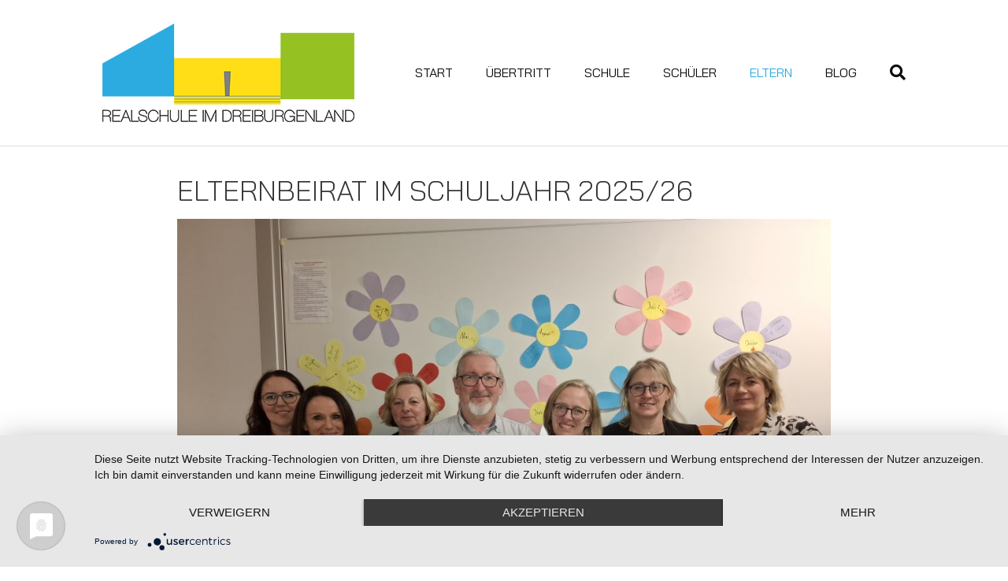

--- FILE ---
content_type: text/html; charset=UTF-8
request_url: https://realschule-im-dreiburgenland.de/elternbeirat
body_size: 12842
content:
<!DOCTYPE html>
<html lang="de">
<head>
<meta charset="UTF-8" />
<meta name='viewport' content='width=device-width, initial-scale=1.0' />
<meta http-equiv='X-UA-Compatible' content='IE=edge' />
<link rel="profile" href="https://gmpg.org/xfn/11" />
<title>Elternbeirat &#8211; Realschule im Dreiburgenland</title>
<meta name='robots' content='max-image-preview:large' />
	<style>img:is([sizes="auto" i], [sizes^="auto," i]) { contain-intrinsic-size: 3000px 1500px }</style>
	<link rel='preconnect' href='//app.usercentrics.eu' />
<link rel='preconnect' href='//api.usercentrics.eu' />
<link rel='preconnect' href='//aggregator.service.usercentrics.eu' />
<link rel="alternate" type="application/rss+xml" title="Realschule im Dreiburgenland &raquo; Feed" href="https://realschule-im-dreiburgenland.de/feed" />
<link rel="alternate" type="application/rss+xml" title="Realschule im Dreiburgenland &raquo; Kommentar-Feed" href="https://realschule-im-dreiburgenland.de/comments/feed" />
<link rel="alternate" type="text/calendar" title="Realschule im Dreiburgenland &raquo; iCal Feed" href="https://realschule-im-dreiburgenland.de/termine/?ical=1" />
<link rel="preload" href="https://realschule-im-dreiburgenland.de/wp-content/plugins/bb-plugin/fonts/fontawesome/5.15.4/webfonts/fa-solid-900.woff2" as="font" type="font/woff2" crossorigin="anonymous">
<link rel="preload" href="https://realschule-im-dreiburgenland.de/wp-content/plugins/bb-plugin/fonts/fontawesome/5.15.4/webfonts/fa-regular-400.woff2" as="font" type="font/woff2" crossorigin="anonymous">
<style id='wp-emoji-styles-inline-css'>

	img.wp-smiley, img.emoji {
		display: inline !important;
		border: none !important;
		box-shadow: none !important;
		height: 1em !important;
		width: 1em !important;
		margin: 0 0.07em !important;
		vertical-align: -0.1em !important;
		background: none !important;
		padding: 0 !important;
	}
</style>
<link rel='stylesheet' id='wp-block-library-css' href='https://realschule-im-dreiburgenland.de/wp-includes/css/dist/block-library/style.min.css?ver=6.7.4' media='all' />
<style id='wp-block-library-theme-inline-css'>
.wp-block-audio :where(figcaption){color:#555;font-size:13px;text-align:center}.is-dark-theme .wp-block-audio :where(figcaption){color:#ffffffa6}.wp-block-audio{margin:0 0 1em}.wp-block-code{border:1px solid #ccc;border-radius:4px;font-family:Menlo,Consolas,monaco,monospace;padding:.8em 1em}.wp-block-embed :where(figcaption){color:#555;font-size:13px;text-align:center}.is-dark-theme .wp-block-embed :where(figcaption){color:#ffffffa6}.wp-block-embed{margin:0 0 1em}.blocks-gallery-caption{color:#555;font-size:13px;text-align:center}.is-dark-theme .blocks-gallery-caption{color:#ffffffa6}:root :where(.wp-block-image figcaption){color:#555;font-size:13px;text-align:center}.is-dark-theme :root :where(.wp-block-image figcaption){color:#ffffffa6}.wp-block-image{margin:0 0 1em}.wp-block-pullquote{border-bottom:4px solid;border-top:4px solid;color:currentColor;margin-bottom:1.75em}.wp-block-pullquote cite,.wp-block-pullquote footer,.wp-block-pullquote__citation{color:currentColor;font-size:.8125em;font-style:normal;text-transform:uppercase}.wp-block-quote{border-left:.25em solid;margin:0 0 1.75em;padding-left:1em}.wp-block-quote cite,.wp-block-quote footer{color:currentColor;font-size:.8125em;font-style:normal;position:relative}.wp-block-quote:where(.has-text-align-right){border-left:none;border-right:.25em solid;padding-left:0;padding-right:1em}.wp-block-quote:where(.has-text-align-center){border:none;padding-left:0}.wp-block-quote.is-large,.wp-block-quote.is-style-large,.wp-block-quote:where(.is-style-plain){border:none}.wp-block-search .wp-block-search__label{font-weight:700}.wp-block-search__button{border:1px solid #ccc;padding:.375em .625em}:where(.wp-block-group.has-background){padding:1.25em 2.375em}.wp-block-separator.has-css-opacity{opacity:.4}.wp-block-separator{border:none;border-bottom:2px solid;margin-left:auto;margin-right:auto}.wp-block-separator.has-alpha-channel-opacity{opacity:1}.wp-block-separator:not(.is-style-wide):not(.is-style-dots){width:100px}.wp-block-separator.has-background:not(.is-style-dots){border-bottom:none;height:1px}.wp-block-separator.has-background:not(.is-style-wide):not(.is-style-dots){height:2px}.wp-block-table{margin:0 0 1em}.wp-block-table td,.wp-block-table th{word-break:normal}.wp-block-table :where(figcaption){color:#555;font-size:13px;text-align:center}.is-dark-theme .wp-block-table :where(figcaption){color:#ffffffa6}.wp-block-video :where(figcaption){color:#555;font-size:13px;text-align:center}.is-dark-theme .wp-block-video :where(figcaption){color:#ffffffa6}.wp-block-video{margin:0 0 1em}:root :where(.wp-block-template-part.has-background){margin-bottom:0;margin-top:0;padding:1.25em 2.375em}
</style>
<style id='classic-theme-styles-inline-css'>
/*! This file is auto-generated */
.wp-block-button__link{color:#fff;background-color:#32373c;border-radius:9999px;box-shadow:none;text-decoration:none;padding:calc(.667em + 2px) calc(1.333em + 2px);font-size:1.125em}.wp-block-file__button{background:#32373c;color:#fff;text-decoration:none}
</style>
<style id='global-styles-inline-css'>
:root{--wp--preset--aspect-ratio--square: 1;--wp--preset--aspect-ratio--4-3: 4/3;--wp--preset--aspect-ratio--3-4: 3/4;--wp--preset--aspect-ratio--3-2: 3/2;--wp--preset--aspect-ratio--2-3: 2/3;--wp--preset--aspect-ratio--16-9: 16/9;--wp--preset--aspect-ratio--9-16: 9/16;--wp--preset--color--black: #000000;--wp--preset--color--cyan-bluish-gray: #abb8c3;--wp--preset--color--white: #ffffff;--wp--preset--color--pale-pink: #f78da7;--wp--preset--color--vivid-red: #cf2e2e;--wp--preset--color--luminous-vivid-orange: #ff6900;--wp--preset--color--luminous-vivid-amber: #fcb900;--wp--preset--color--light-green-cyan: #7bdcb5;--wp--preset--color--vivid-green-cyan: #00d084;--wp--preset--color--pale-cyan-blue: #8ed1fc;--wp--preset--color--vivid-cyan-blue: #0693e3;--wp--preset--color--vivid-purple: #9b51e0;--wp--preset--color--fl-heading-text: #333333;--wp--preset--color--fl-body-bg: #ffffff;--wp--preset--color--fl-body-text: #0a0a0a;--wp--preset--color--fl-accent: #2b7bb9;--wp--preset--color--fl-accent-hover: #2b7bb9;--wp--preset--color--fl-topbar-bg: #ffffff;--wp--preset--color--fl-topbar-text: #757575;--wp--preset--color--fl-topbar-link: #2b7bb9;--wp--preset--color--fl-topbar-hover: #2b7bb9;--wp--preset--color--fl-header-bg: #ffffff;--wp--preset--color--fl-header-text: #000000;--wp--preset--color--fl-header-link: #0a0a0a;--wp--preset--color--fl-header-hover: #2cabe1;--wp--preset--color--fl-nav-bg: #ffffff;--wp--preset--color--fl-nav-link: #757575;--wp--preset--color--fl-nav-hover: #2b7bb9;--wp--preset--color--fl-content-bg: #ffffff;--wp--preset--color--fl-footer-widgets-bg: #1687a3;--wp--preset--color--fl-footer-widgets-text: #0a0a0a;--wp--preset--color--fl-footer-widgets-link: #2b7bb9;--wp--preset--color--fl-footer-widgets-hover: #2b7bb9;--wp--preset--color--fl-footer-bg: #3a28c1;--wp--preset--color--fl-footer-text: #757575;--wp--preset--color--fl-footer-link: #2b7bb9;--wp--preset--color--fl-footer-hover: #2b7bb9;--wp--preset--gradient--vivid-cyan-blue-to-vivid-purple: linear-gradient(135deg,rgba(6,147,227,1) 0%,rgb(155,81,224) 100%);--wp--preset--gradient--light-green-cyan-to-vivid-green-cyan: linear-gradient(135deg,rgb(122,220,180) 0%,rgb(0,208,130) 100%);--wp--preset--gradient--luminous-vivid-amber-to-luminous-vivid-orange: linear-gradient(135deg,rgba(252,185,0,1) 0%,rgba(255,105,0,1) 100%);--wp--preset--gradient--luminous-vivid-orange-to-vivid-red: linear-gradient(135deg,rgba(255,105,0,1) 0%,rgb(207,46,46) 100%);--wp--preset--gradient--very-light-gray-to-cyan-bluish-gray: linear-gradient(135deg,rgb(238,238,238) 0%,rgb(169,184,195) 100%);--wp--preset--gradient--cool-to-warm-spectrum: linear-gradient(135deg,rgb(74,234,220) 0%,rgb(151,120,209) 20%,rgb(207,42,186) 40%,rgb(238,44,130) 60%,rgb(251,105,98) 80%,rgb(254,248,76) 100%);--wp--preset--gradient--blush-light-purple: linear-gradient(135deg,rgb(255,206,236) 0%,rgb(152,150,240) 100%);--wp--preset--gradient--blush-bordeaux: linear-gradient(135deg,rgb(254,205,165) 0%,rgb(254,45,45) 50%,rgb(107,0,62) 100%);--wp--preset--gradient--luminous-dusk: linear-gradient(135deg,rgb(255,203,112) 0%,rgb(199,81,192) 50%,rgb(65,88,208) 100%);--wp--preset--gradient--pale-ocean: linear-gradient(135deg,rgb(255,245,203) 0%,rgb(182,227,212) 50%,rgb(51,167,181) 100%);--wp--preset--gradient--electric-grass: linear-gradient(135deg,rgb(202,248,128) 0%,rgb(113,206,126) 100%);--wp--preset--gradient--midnight: linear-gradient(135deg,rgb(2,3,129) 0%,rgb(40,116,252) 100%);--wp--preset--font-size--small: 13px;--wp--preset--font-size--medium: 20px;--wp--preset--font-size--large: 36px;--wp--preset--font-size--x-large: 42px;--wp--preset--spacing--20: 0.44rem;--wp--preset--spacing--30: 0.67rem;--wp--preset--spacing--40: 1rem;--wp--preset--spacing--50: 1.5rem;--wp--preset--spacing--60: 2.25rem;--wp--preset--spacing--70: 3.38rem;--wp--preset--spacing--80: 5.06rem;--wp--preset--shadow--natural: 6px 6px 9px rgba(0, 0, 0, 0.2);--wp--preset--shadow--deep: 12px 12px 50px rgba(0, 0, 0, 0.4);--wp--preset--shadow--sharp: 6px 6px 0px rgba(0, 0, 0, 0.2);--wp--preset--shadow--outlined: 6px 6px 0px -3px rgba(255, 255, 255, 1), 6px 6px rgba(0, 0, 0, 1);--wp--preset--shadow--crisp: 6px 6px 0px rgba(0, 0, 0, 1);}:where(.is-layout-flex){gap: 0.5em;}:where(.is-layout-grid){gap: 0.5em;}body .is-layout-flex{display: flex;}.is-layout-flex{flex-wrap: wrap;align-items: center;}.is-layout-flex > :is(*, div){margin: 0;}body .is-layout-grid{display: grid;}.is-layout-grid > :is(*, div){margin: 0;}:where(.wp-block-columns.is-layout-flex){gap: 2em;}:where(.wp-block-columns.is-layout-grid){gap: 2em;}:where(.wp-block-post-template.is-layout-flex){gap: 1.25em;}:where(.wp-block-post-template.is-layout-grid){gap: 1.25em;}.has-black-color{color: var(--wp--preset--color--black) !important;}.has-cyan-bluish-gray-color{color: var(--wp--preset--color--cyan-bluish-gray) !important;}.has-white-color{color: var(--wp--preset--color--white) !important;}.has-pale-pink-color{color: var(--wp--preset--color--pale-pink) !important;}.has-vivid-red-color{color: var(--wp--preset--color--vivid-red) !important;}.has-luminous-vivid-orange-color{color: var(--wp--preset--color--luminous-vivid-orange) !important;}.has-luminous-vivid-amber-color{color: var(--wp--preset--color--luminous-vivid-amber) !important;}.has-light-green-cyan-color{color: var(--wp--preset--color--light-green-cyan) !important;}.has-vivid-green-cyan-color{color: var(--wp--preset--color--vivid-green-cyan) !important;}.has-pale-cyan-blue-color{color: var(--wp--preset--color--pale-cyan-blue) !important;}.has-vivid-cyan-blue-color{color: var(--wp--preset--color--vivid-cyan-blue) !important;}.has-vivid-purple-color{color: var(--wp--preset--color--vivid-purple) !important;}.has-black-background-color{background-color: var(--wp--preset--color--black) !important;}.has-cyan-bluish-gray-background-color{background-color: var(--wp--preset--color--cyan-bluish-gray) !important;}.has-white-background-color{background-color: var(--wp--preset--color--white) !important;}.has-pale-pink-background-color{background-color: var(--wp--preset--color--pale-pink) !important;}.has-vivid-red-background-color{background-color: var(--wp--preset--color--vivid-red) !important;}.has-luminous-vivid-orange-background-color{background-color: var(--wp--preset--color--luminous-vivid-orange) !important;}.has-luminous-vivid-amber-background-color{background-color: var(--wp--preset--color--luminous-vivid-amber) !important;}.has-light-green-cyan-background-color{background-color: var(--wp--preset--color--light-green-cyan) !important;}.has-vivid-green-cyan-background-color{background-color: var(--wp--preset--color--vivid-green-cyan) !important;}.has-pale-cyan-blue-background-color{background-color: var(--wp--preset--color--pale-cyan-blue) !important;}.has-vivid-cyan-blue-background-color{background-color: var(--wp--preset--color--vivid-cyan-blue) !important;}.has-vivid-purple-background-color{background-color: var(--wp--preset--color--vivid-purple) !important;}.has-black-border-color{border-color: var(--wp--preset--color--black) !important;}.has-cyan-bluish-gray-border-color{border-color: var(--wp--preset--color--cyan-bluish-gray) !important;}.has-white-border-color{border-color: var(--wp--preset--color--white) !important;}.has-pale-pink-border-color{border-color: var(--wp--preset--color--pale-pink) !important;}.has-vivid-red-border-color{border-color: var(--wp--preset--color--vivid-red) !important;}.has-luminous-vivid-orange-border-color{border-color: var(--wp--preset--color--luminous-vivid-orange) !important;}.has-luminous-vivid-amber-border-color{border-color: var(--wp--preset--color--luminous-vivid-amber) !important;}.has-light-green-cyan-border-color{border-color: var(--wp--preset--color--light-green-cyan) !important;}.has-vivid-green-cyan-border-color{border-color: var(--wp--preset--color--vivid-green-cyan) !important;}.has-pale-cyan-blue-border-color{border-color: var(--wp--preset--color--pale-cyan-blue) !important;}.has-vivid-cyan-blue-border-color{border-color: var(--wp--preset--color--vivid-cyan-blue) !important;}.has-vivid-purple-border-color{border-color: var(--wp--preset--color--vivid-purple) !important;}.has-vivid-cyan-blue-to-vivid-purple-gradient-background{background: var(--wp--preset--gradient--vivid-cyan-blue-to-vivid-purple) !important;}.has-light-green-cyan-to-vivid-green-cyan-gradient-background{background: var(--wp--preset--gradient--light-green-cyan-to-vivid-green-cyan) !important;}.has-luminous-vivid-amber-to-luminous-vivid-orange-gradient-background{background: var(--wp--preset--gradient--luminous-vivid-amber-to-luminous-vivid-orange) !important;}.has-luminous-vivid-orange-to-vivid-red-gradient-background{background: var(--wp--preset--gradient--luminous-vivid-orange-to-vivid-red) !important;}.has-very-light-gray-to-cyan-bluish-gray-gradient-background{background: var(--wp--preset--gradient--very-light-gray-to-cyan-bluish-gray) !important;}.has-cool-to-warm-spectrum-gradient-background{background: var(--wp--preset--gradient--cool-to-warm-spectrum) !important;}.has-blush-light-purple-gradient-background{background: var(--wp--preset--gradient--blush-light-purple) !important;}.has-blush-bordeaux-gradient-background{background: var(--wp--preset--gradient--blush-bordeaux) !important;}.has-luminous-dusk-gradient-background{background: var(--wp--preset--gradient--luminous-dusk) !important;}.has-pale-ocean-gradient-background{background: var(--wp--preset--gradient--pale-ocean) !important;}.has-electric-grass-gradient-background{background: var(--wp--preset--gradient--electric-grass) !important;}.has-midnight-gradient-background{background: var(--wp--preset--gradient--midnight) !important;}.has-small-font-size{font-size: var(--wp--preset--font-size--small) !important;}.has-medium-font-size{font-size: var(--wp--preset--font-size--medium) !important;}.has-large-font-size{font-size: var(--wp--preset--font-size--large) !important;}.has-x-large-font-size{font-size: var(--wp--preset--font-size--x-large) !important;}
:where(.wp-block-post-template.is-layout-flex){gap: 1.25em;}:where(.wp-block-post-template.is-layout-grid){gap: 1.25em;}
:where(.wp-block-columns.is-layout-flex){gap: 2em;}:where(.wp-block-columns.is-layout-grid){gap: 2em;}
:root :where(.wp-block-pullquote){font-size: 1.5em;line-height: 1.6;}
</style>
<link rel='stylesheet' id='fl-builder-layout-222-css' href='https://realschule-im-dreiburgenland.de/wp-content/uploads/bb-plugin/cache/222-layout.css?ver=4a57b885af80ea05d459dd60ed9e3f74' media='all' />
<link rel='stylesheet' id='ditty-news-ticker-font-css' href='https://realschule-im-dreiburgenland.de/wp-content/plugins/ditty-news-ticker/legacy/inc/static/libs/fontastic/styles.css?ver=3.1.56' media='all' />
<link rel='stylesheet' id='ditty-news-ticker-css' href='https://realschule-im-dreiburgenland.de/wp-content/plugins/ditty-news-ticker/legacy/inc/static/css/style.css?ver=3.1.56' media='all' />
<link rel='stylesheet' id='ditty-displays-css' href='https://realschule-im-dreiburgenland.de/wp-content/plugins/ditty-news-ticker/build/dittyDisplays.css?ver=3.1.56' media='all' />
<link rel='stylesheet' id='ditty-fontawesome-css' href='https://realschule-im-dreiburgenland.de/wp-content/plugins/ditty-news-ticker/includes/libs/fontawesome-6.4.0/css/all.css?ver=6.4.0' media='' />
<link rel='stylesheet' id='ppv-public-css' href='https://realschule-im-dreiburgenland.de/wp-content/plugins/document-emberdder/build/public.css?ver=1.8.9' media='all' />
<link rel='stylesheet' id='bookly-ladda.min.css-css' href='https://realschule-im-dreiburgenland.de/wp-content/plugins/bookly-responsive-appointment-booking-tool/frontend/resources/css/ladda.min.css?ver=24.9' media='all' />
<link rel='stylesheet' id='bookly-tailwind.css-css' href='https://realschule-im-dreiburgenland.de/wp-content/plugins/bookly-responsive-appointment-booking-tool/backend/resources/tailwind/tailwind.css?ver=24.9' media='all' />
<link rel='stylesheet' id='bookly-modern-booking-form-calendar.css-css' href='https://realschule-im-dreiburgenland.de/wp-content/plugins/bookly-responsive-appointment-booking-tool/frontend/resources/css/modern-booking-form-calendar.css?ver=24.9' media='all' />
<link rel='stylesheet' id='bookly-bootstrap-icons.min.css-css' href='https://realschule-im-dreiburgenland.de/wp-content/plugins/bookly-responsive-appointment-booking-tool/frontend/resources/css/bootstrap-icons.min.css?ver=24.9' media='all' />
<link rel='stylesheet' id='bookly-intlTelInput.css-css' href='https://realschule-im-dreiburgenland.de/wp-content/plugins/bookly-responsive-appointment-booking-tool/frontend/resources/css/intlTelInput.css?ver=24.9' media='all' />
<link rel='stylesheet' id='bookly-bookly-main.css-css' href='https://realschule-im-dreiburgenland.de/wp-content/plugins/bookly-responsive-appointment-booking-tool/frontend/resources/css/bookly-main.css?ver=24.9' media='all' />
<link rel='stylesheet' id='font-awesome-5-css' href='https://realschule-im-dreiburgenland.de/wp-content/plugins/bb-plugin/fonts/fontawesome/5.15.4/css/all.min.css?ver=2.9.2' media='all' />
<link rel='stylesheet' id='fl-builder-layout-bundle-52729030476757b60138b053256f1622-css' href='https://realschule-im-dreiburgenland.de/wp-content/uploads/bb-plugin/cache/52729030476757b60138b053256f1622-layout-bundle.css?ver=2.9.2-1.5.1' media='all' />
<link rel='stylesheet' id='jquery-magnificpopup-css' href='https://realschule-im-dreiburgenland.de/wp-content/plugins/bb-plugin/css/jquery.magnificpopup.min.css?ver=2.9.2' media='all' />
<link rel='stylesheet' id='base-css' href='https://realschule-im-dreiburgenland.de/wp-content/themes/bb-theme/css/base.min.css?ver=1.7.18.1' media='all' />
<link rel='stylesheet' id='fl-automator-skin-css' href='https://realschule-im-dreiburgenland.de/wp-content/uploads/bb-theme/skin-6838b102c784e.css?ver=1.7.18.1' media='all' />
<link rel='stylesheet' id='fl-child-theme-css' href='https://realschule-im-dreiburgenland.de/wp-content/themes/bb-theme-child/style.css?ver=6.7.4' media='all' />
<script src="https://realschule-im-dreiburgenland.de/wp-includes/js/jquery/jquery.min.js?ver=3.7.1" id="jquery-core-js"></script>
<script src="https://realschule-im-dreiburgenland.de/wp-includes/js/jquery/jquery-migrate.min.js?ver=3.4.1" id="jquery-migrate-js"></script>
<script src="https://realschule-im-dreiburgenland.de/wp-content/plugins/document-emberdder/build/public.js?ver=1.8.9" id="ppv-public-js"></script>
<!-- Usercentrics CMP --><script type="text/javascript" src="https://app.usercentrics.eu/latest/main.js" id="iFx6MKbRT"></script><script src="https://realschule-im-dreiburgenland.de/wp-content/plugins/bookly-responsive-appointment-booking-tool/frontend/resources/js/spin.min.js?ver=24.9" id="bookly-spin.min.js-js"></script>
<script id="bookly-globals-js-extra">
var BooklyL10nGlobal = {"csrf_token":"f6a5510ca9","ajax_url_backend":"https:\/\/realschule-im-dreiburgenland.de\/wp-admin\/admin-ajax.php","ajax_url_frontend":"https:\/\/realschule-im-dreiburgenland.de\/wp-admin\/admin-ajax.php","mjsTimeFormat":"h:mm a","datePicker":{"format":"MMMM D, YYYY","monthNames":["Januar","Februar","M\u00e4rz","April","Mai","Juni","Juli","August","September","Oktober","November","Dezember"],"daysOfWeek":["So.","Mo.","Di.","Mi.","Do.","Fr.","Sa."],"firstDay":1,"monthNamesShort":["Jan.","Feb.","M\u00e4rz","Apr.","Mai","Juni","Juli","Aug.","Sep.","Okt.","Nov.","Dez."],"dayNames":["Sonntag","Montag","Dienstag","Mittwoch","Donnerstag","Freitag","Samstag"],"dayNamesShort":["So.","Mo.","Di.","Mi.","Do.","Fr.","Sa."],"meridiem":{"am":"a.m.","pm":"p.m.","AM":"a.m.","PM":"p.m."}},"dateRange":{"format":"MMMM D, YYYY","applyLabel":"Anwenden","cancelLabel":"Stornieren","fromLabel":"von","toLabel":"bis","customRangeLabel":"Benutzerdefinierter Bereich","tomorrow":"Morgen","today":"Heute","anyTime":"Jederzeit","yesterday":"Gestern","last_7":"Letzten 7 Tage","last_30":"Letzten 30 Tage","next_7":"N\u00e4chste 7 Tage","next_30":"N\u00e4chste 30 Tage","thisMonth":"Dieser Monat","nextMonth":"N\u00e4chster Monat","lastMonth":"Letzter Monat","firstDay":1},"l10n":{"apply":"Anwenden","cancel":"Stornieren","areYouSure":"Sind Sie sicher?"},"addons":[],"cloud_products":"","data":{}};
</script>
<script src="https://realschule-im-dreiburgenland.de/wp-content/plugins/bookly-responsive-appointment-booking-tool/frontend/resources/js/ladda.min.js?ver=24.9" id="bookly-ladda.min.js-js"></script>
<script src="https://realschule-im-dreiburgenland.de/wp-content/plugins/bookly-responsive-appointment-booking-tool/backend/resources/js/moment.min.js?ver=24.9" id="bookly-moment.min.js-js"></script>
<script src="https://realschule-im-dreiburgenland.de/wp-content/plugins/bookly-responsive-appointment-booking-tool/frontend/resources/js/hammer.min.js?ver=24.9" id="bookly-hammer.min.js-js"></script>
<script src="https://realschule-im-dreiburgenland.de/wp-content/plugins/bookly-responsive-appointment-booking-tool/frontend/resources/js/jquery.hammer.min.js?ver=24.9" id="bookly-jquery.hammer.min.js-js"></script>
<script src="https://realschule-im-dreiburgenland.de/wp-content/plugins/bookly-responsive-appointment-booking-tool/frontend/resources/js/qrcode.js?ver=24.9" id="bookly-qrcode.js-js"></script>
<script id="bookly-bookly.min.js-js-extra">
var BooklyL10n = {"ajaxurl":"https:\/\/realschule-im-dreiburgenland.de\/wp-admin\/admin-ajax.php","csrf_token":"f6a5510ca9","months":["Januar","Februar","M\u00e4rz","April","Mai","Juni","Juli","August","September","Oktober","November","Dezember"],"days":["Sonntag","Montag","Dienstag","Mittwoch","Donnerstag","Freitag","Samstag"],"daysShort":["So.","Mo.","Di.","Mi.","Do.","Fr.","Sa."],"monthsShort":["Jan.","Feb.","M\u00e4rz","Apr.","Mai","Juni","Juli","Aug.","Sep.","Okt.","Nov.","Dez."],"show_more":"Mehr anzeigen","sessionHasExpired":"Ihre Sitzung ist abgelaufen. Bitte dr\u00fccken Sie \"Ok\", um die Seite zu aktualisieren."};
</script>
<script src="https://realschule-im-dreiburgenland.de/wp-content/plugins/bookly-responsive-appointment-booking-tool/frontend/resources/js/bookly.min.js?ver=24.9" id="bookly-bookly.min.js-js"></script>
<script src="https://realschule-im-dreiburgenland.de/wp-content/plugins/bookly-responsive-appointment-booking-tool/frontend/resources/js/intlTelInput.min.js?ver=24.9" id="bookly-intlTelInput.min.js-js"></script>
<link rel="https://api.w.org/" href="https://realschule-im-dreiburgenland.de/wp-json/" /><link rel="alternate" title="JSON" type="application/json" href="https://realschule-im-dreiburgenland.de/wp-json/wp/v2/pages/222" /><link rel="EditURI" type="application/rsd+xml" title="RSD" href="https://realschule-im-dreiburgenland.de/xmlrpc.php?rsd" />
<meta name="generator" content="WordPress 6.7.4" />
<link rel="canonical" href="https://realschule-im-dreiburgenland.de/elternbeirat" />
<link rel='shortlink' href='https://realschule-im-dreiburgenland.de/?p=222' />
<link rel="alternate" title="oEmbed (JSON)" type="application/json+oembed" href="https://realschule-im-dreiburgenland.de/wp-json/oembed/1.0/embed?url=https%3A%2F%2Frealschule-im-dreiburgenland.de%2Felternbeirat" />
<link rel="alternate" title="oEmbed (XML)" type="text/xml+oembed" href="https://realschule-im-dreiburgenland.de/wp-json/oembed/1.0/embed?url=https%3A%2F%2Frealschule-im-dreiburgenland.de%2Felternbeirat&#038;format=xml" />
<meta http-equiv='language' content='de'><meta name="tec-api-version" content="v1"><meta name="tec-api-origin" content="https://realschule-im-dreiburgenland.de"><link rel="alternate" href="https://realschule-im-dreiburgenland.de/wp-json/tribe/events/v1/" />		<style id="wp-custom-css">
			.responsiveIframe {
position: relative;
padding-bottom: 65.25%;
padding-top: 30px;
height: 0;
overflow: auto;
-webkit-overflow-scrolling:touch;
border: solid black 1px;
}
.responsiveIframe iframe {
position: absolute;
top: 0;
left: 0;
width: 100%;
height: 100%;
}

/* bai-jamjuree-300 - latin */
@font-face {
  font-family: 'Bai Jamjuree';
  font-style: normal;
  font-weight: 300;
  src: url('https://realschule-im-dreiburgenland.de/fonts/bai-jamjuree-v11-latin-300.eot'); /* IE9 Compat Modes */
  src: local(''),
       url('https://realschule-im-dreiburgenland.de/fonts/bai-jamjuree-v11-latin-300.eot?#iefix') format('embedded-opentype'), /* IE6-IE8 */
       url('https://realschule-im-dreiburgenland.de/fonts/bai-jamjuree-v11-latin-300.woff2') format('woff2'), /* Super Modern Browsers */
       url('https://realschule-im-dreiburgenland.de/fonts/bai-jamjuree-v11-latin-300.woff') format('woff'), /* Modern Browsers */
       url('https://realschule-im-dreiburgenland.de/fonts/bai-jamjuree-v11-latin-300.ttf') format('truetype'), /* Safari, Android, iOS */
       url('https://realschule-im-dreiburgenland.de/fonts/bai-jamjuree-v11-latin-300.svg#BaiJamjuree') format('svg'); /* Legacy iOS */
}
/* bai-jamjuree-regular - latin */
@font-face {
  font-family: 'Bai Jamjuree';
  font-style: normal;
  font-weight: 400;
  src: url('https://realschule-im-dreiburgenland.de/fonts/bai-jamjuree-v11-latin-regular.eot'); /* IE9 Compat Modes */
  src: local(''),
       url('https://realschule-im-dreiburgenland.de/fonts/bai-jamjuree-v11-latin-regular.eot?#iefix') format('embedded-opentype'), /* IE6-IE8 */
       url('https://realschule-im-dreiburgenland.de/fonts/bai-jamjuree-v11-latin-regular.woff2') format('woff2'), /* Super Modern Browsers */
       url('https://realschule-im-dreiburgenland.de/fonts/bai-jamjuree-v11-latin-regular.woff') format('woff'), /* Modern Browsers */
       url('https://realschule-im-dreiburgenland.de/fonts/bai-jamjuree-v11-latin-regular.ttf') format('truetype'), /* Safari, Android, iOS */
       url('https://realschule-im-dreiburgenland.de/fonts/bai-jamjuree-v11-latin-regular.svg#BaiJamjuree') format('svg'); /* Legacy iOS */
}		</style>
		</head>
<body class="page-template-default page page-id-222 fl-builder fl-builder-2-9-2 fl-themer-1-5-1 fl-theme-1-7-18-1 fl-no-js tribe-no-js page-template-beaver-builder-child-theme fl-theme-builder-footer fl-theme-builder-footer-fussbereich fl-framework-base fl-preset-default fl-full-width fl-search-active" itemscope="itemscope" itemtype="https://schema.org/WebPage">
<a aria-label="Zum Inhalt springen" class="fl-screen-reader-text" href="#fl-main-content">Zum Inhalt springen</a><div class="fl-page">
	<header class="fl-page-header fl-page-header-fixed fl-page-nav-right fl-page-nav-toggle-button fl-page-nav-toggle-visible-mobile"  role="banner">
	<div class="fl-page-header-wrap">
		<div class="fl-page-header-container container">
			<div class="fl-page-header-row row">
				<div class="col-sm-12 col-md-3 fl-page-logo-wrap">
					<div class="fl-page-header-logo">
						<a href="https://realschule-im-dreiburgenland.de/"><img loading="false" data-no-lazy="1" class="fl-logo-img" itemscope itemtype="https://schema.org/ImageObject" src="https://realschule-im-dreiburgenland.de/wp-content/uploads/2019/07/logo-fade.png" data-retina="https://realschule-im-dreiburgenland.de/wp-content/uploads/2019/07/logo-fade-retina.png" title="" alt="Realschule im Dreiburgenland" /><meta itemprop="name" content="Realschule im Dreiburgenland" /></a>
					</div>
				</div>
				<div class="col-sm-12 col-md-9 fl-page-fixed-nav-wrap">
					<div class="fl-page-nav-wrap">
						<nav class="fl-page-nav fl-nav navbar navbar-default navbar-expand-md" aria-label="Header Menü" role="navigation">
							<button type="button" class="navbar-toggle navbar-toggler" data-toggle="collapse" data-target=".fl-page-nav-collapse">
								<span>Menü</span>
							</button>
							<div class="fl-page-nav-collapse collapse navbar-collapse">
								<ul id="menu-hauptmenue" class="nav navbar-nav navbar-right menu fl-theme-menu"><li id="menu-item-35" class="menu-item menu-item-type-post_type menu-item-object-page menu-item-home menu-item-35 nav-item"><a href="https://realschule-im-dreiburgenland.de/" class="nav-link">Start</a></li>
<li id="menu-item-1454" class="menu-item menu-item-type-custom menu-item-object-custom menu-item-has-children menu-item-1454 nav-item"><a href="#" class="nav-link">Übertritt</a><div class="fl-submenu-icon-wrap"><span class="fl-submenu-toggle-icon"></span></div>
<ul class="sub-menu">
	<li id="menu-item-973" class="menu-item menu-item-type-post_type menu-item-object-page menu-item-973 nav-item"><a href="https://realschule-im-dreiburgenland.de/informationen-zum-uebertritt" class="nav-link">Anmeldeformulare und Informationen zum Übertritt</a></li>
	<li id="menu-item-1524" class="menu-item menu-item-type-post_type menu-item-object-page menu-item-1524 nav-item"><a href="https://realschule-im-dreiburgenland.de/busverbindungen" class="nav-link">Busverbindungen</a></li>
</ul>
</li>
<li id="menu-item-50" class="menu-item menu-item-type-custom menu-item-object-custom menu-item-has-children menu-item-50 nav-item"><a href="#" class="nav-link">Schule</a><div class="fl-submenu-icon-wrap"><span class="fl-submenu-toggle-icon"></span></div>
<ul class="sub-menu">
	<li id="menu-item-86" class="menu-item menu-item-type-post_type menu-item-object-page menu-item-86 nav-item"><a href="https://realschule-im-dreiburgenland.de/leitbild" class="nav-link">Leitbild</a></li>
	<li id="menu-item-87" class="menu-item menu-item-type-post_type menu-item-object-page menu-item-87 nav-item"><a href="https://realschule-im-dreiburgenland.de/schulprofil" class="nav-link">Schulprofil</a></li>
	<li id="menu-item-250" class="menu-item menu-item-type-post_type menu-item-object-page menu-item-250 nav-item"><a href="https://realschule-im-dreiburgenland.de/schulfamilie" class="nav-link">Schulfamilie</a></li>
	<li id="menu-item-283" class="menu-item menu-item-type-post_type menu-item-object-page menu-item-283 nav-item"><a href="https://realschule-im-dreiburgenland.de/sekretariat" class="nav-link">Sekretariat</a></li>
	<li id="menu-item-229" class="menu-item menu-item-type-post_type menu-item-object-page menu-item-229 nav-item"><a href="https://realschule-im-dreiburgenland.de/schulberatung-psychologie" class="nav-link">Schulberatung / -psychologie</a></li>
	<li id="menu-item-297" class="menu-item menu-item-type-post_type menu-item-object-page menu-item-297 nav-item"><a href="https://realschule-im-dreiburgenland.de/mint" class="nav-link">Mint</a></li>
	<li id="menu-item-99" class="menu-item menu-item-type-post_type menu-item-object-page menu-item-99 nav-item"><a href="https://realschule-im-dreiburgenland.de/ganztag" class="nav-link">Ganztagsbetreuung</a></li>
	<li id="menu-item-342" class="menu-item menu-item-type-post_type menu-item-object-page menu-item-342 nav-item"><a href="https://realschule-im-dreiburgenland.de/schule-ohne-rassismus-schule-mit-courage" class="nav-link">Schule ohne Rassismus – Schule mit Courage</a></li>
	<li id="menu-item-680" class="menu-item menu-item-type-post_type menu-item-object-page menu-item-680 nav-item"><a href="https://realschule-im-dreiburgenland.de/digitale-schule" class="nav-link">Digitale Schule</a></li>
</ul>
</li>
<li id="menu-item-52" class="menu-item menu-item-type-custom menu-item-object-custom menu-item-has-children menu-item-52 nav-item"><a href="#" class="nav-link">Schüler</a><div class="fl-submenu-icon-wrap"><span class="fl-submenu-toggle-icon"></span></div>
<ul class="sub-menu">
	<li id="menu-item-236" class="menu-item menu-item-type-post_type menu-item-object-page menu-item-236 nav-item"><a href="https://realschule-im-dreiburgenland.de/tutoren" class="nav-link">Tutoren</a></li>
	<li id="menu-item-343" class="menu-item menu-item-type-post_type menu-item-object-page menu-item-343 nav-item"><a href="https://realschule-im-dreiburgenland.de/berufsorientierung" class="nav-link">Berufsorientierung</a></li>
	<li id="menu-item-123" class="menu-item menu-item-type-post_type menu-item-object-page menu-item-123 nav-item"><a href="https://realschule-im-dreiburgenland.de/betriebspraktikum" class="nav-link">Betriebspraktikum</a></li>
	<li id="menu-item-122" class="menu-item menu-item-type-post_type menu-item-object-page menu-item-122 nav-item"><a href="https://realschule-im-dreiburgenland.de/smv" class="nav-link">SMV</a></li>
	<li id="menu-item-235" class="menu-item menu-item-type-post_type menu-item-object-page menu-item-235 nav-item"><a href="https://realschule-im-dreiburgenland.de/wahlfaecher" class="nav-link">Wahlfächer</a></li>
	<li id="menu-item-329" class="menu-item menu-item-type-post_type menu-item-object-page menu-item-329 nav-item"><a href="https://realschule-im-dreiburgenland.de/weiterfuehrende-schulen" class="nav-link">Weiterführende Schulen</a></li>
	<li id="menu-item-213" class="menu-item menu-item-type-post_type menu-item-object-page menu-item-213 nav-item"><a href="https://realschule-im-dreiburgenland.de/streitschlichter" class="nav-link">Zeit fia di</a></li>
	<li id="menu-item-204" class="menu-item menu-item-type-post_type menu-item-object-page menu-item-204 nav-item"><a href="https://realschule-im-dreiburgenland.de/schulsanitaeter" class="nav-link">Schulsanitäter</a></li>
	<li id="menu-item-121" class="menu-item menu-item-type-post_type menu-item-object-page menu-item-121 nav-item"><a href="https://realschule-im-dreiburgenland.de/schulkleidung" class="nav-link">Schulkleidung</a></li>
</ul>
</li>
<li id="menu-item-51" class="menu-item menu-item-type-custom menu-item-object-custom current-menu-ancestor current-menu-parent menu-item-has-children menu-item-51 nav-item"><a href="#" class="nav-link">Eltern</a><div class="fl-submenu-icon-wrap"><span class="fl-submenu-toggle-icon"></span></div>
<ul class="sub-menu">
	<li id="menu-item-226" class="menu-item menu-item-type-post_type menu-item-object-page current-menu-item page_item page-item-222 current_page_item menu-item-226 nav-item"><a href="https://realschule-im-dreiburgenland.de/elternbeirat" aria-current="page" class="nav-link">Elternbeirat</a></li>
	<li id="menu-item-132" class="menu-item menu-item-type-post_type menu-item-object-page menu-item-132 nav-item"><a href="https://realschule-im-dreiburgenland.de/formulare-und-links-2" class="nav-link">Formulare und Links</a></li>
	<li id="menu-item-309" class="menu-item menu-item-type-post_type menu-item-object-page menu-item-309 nav-item"><a href="https://realschule-im-dreiburgenland.de/foerderverein" class="nav-link">Förderverein</a></li>
</ul>
</li>
<li id="menu-item-137" class="menu-item menu-item-type-post_type menu-item-object-page menu-item-137 nav-item"><a href="https://realschule-im-dreiburgenland.de/blog" class="nav-link">BLOG</a></li>
</ul>							</div>
						</nav>
					</div>
				</div>
			</div>
		</div>
	</div>
</header><!-- .fl-page-header-fixed -->
<header class="fl-page-header fl-page-header-primary fl-page-nav-right fl-page-nav-toggle-button fl-page-nav-toggle-visible-mobile" itemscope="itemscope" itemtype="https://schema.org/WPHeader"  role="banner">
	<div class="fl-page-header-wrap">
		<div class="fl-page-header-container container">
			<div class="fl-page-header-row row">
				<div class="col-sm-12 col-md-4 fl-page-header-logo-col">
					<div class="fl-page-header-logo" itemscope="itemscope" itemtype="https://schema.org/Organization">
						<a href="https://realschule-im-dreiburgenland.de/" itemprop="url"><img class="fl-logo-img" loading="false" data-no-lazy="1"   itemscope itemtype="https://schema.org/ImageObject" src="https://realschule-im-dreiburgenland.de/wp-content/uploads/2019/07/logo.png" data-retina="https://realschule-im-dreiburgenland.de/wp-content/uploads/2019/07/logo-retina-1.png" title="" width="320" data-width="320" height="125" data-height="125" alt="Realschule im Dreiburgenland" /><meta itemprop="name" content="Realschule im Dreiburgenland" /></a>
											</div>
				</div>
				<div class="col-sm-12 col-md-8 fl-page-nav-col">
					<div class="fl-page-nav-wrap">
						<nav class="fl-page-nav fl-nav navbar navbar-default navbar-expand-md" aria-label="Header Menü" itemscope="itemscope" itemtype="https://schema.org/SiteNavigationElement" role="navigation">
							<button type="button" class="navbar-toggle navbar-toggler" data-toggle="collapse" data-target=".fl-page-nav-collapse">
								<span>Menü</span>
							</button>
							<div class="fl-page-nav-collapse collapse navbar-collapse">
								<ul id="menu-hauptmenue-1" class="nav navbar-nav navbar-right menu fl-theme-menu"><li class="menu-item menu-item-type-post_type menu-item-object-page menu-item-home menu-item-35 nav-item"><a href="https://realschule-im-dreiburgenland.de/" class="nav-link">Start</a></li>
<li class="menu-item menu-item-type-custom menu-item-object-custom menu-item-has-children menu-item-1454 nav-item"><a href="#" class="nav-link">Übertritt</a><div class="fl-submenu-icon-wrap"><span class="fl-submenu-toggle-icon"></span></div>
<ul class="sub-menu">
	<li class="menu-item menu-item-type-post_type menu-item-object-page menu-item-973 nav-item"><a href="https://realschule-im-dreiburgenland.de/informationen-zum-uebertritt" class="nav-link">Anmeldeformulare und Informationen zum Übertritt</a></li>
	<li class="menu-item menu-item-type-post_type menu-item-object-page menu-item-1524 nav-item"><a href="https://realschule-im-dreiburgenland.de/busverbindungen" class="nav-link">Busverbindungen</a></li>
</ul>
</li>
<li class="menu-item menu-item-type-custom menu-item-object-custom menu-item-has-children menu-item-50 nav-item"><a href="#" class="nav-link">Schule</a><div class="fl-submenu-icon-wrap"><span class="fl-submenu-toggle-icon"></span></div>
<ul class="sub-menu">
	<li class="menu-item menu-item-type-post_type menu-item-object-page menu-item-86 nav-item"><a href="https://realschule-im-dreiburgenland.de/leitbild" class="nav-link">Leitbild</a></li>
	<li class="menu-item menu-item-type-post_type menu-item-object-page menu-item-87 nav-item"><a href="https://realschule-im-dreiburgenland.de/schulprofil" class="nav-link">Schulprofil</a></li>
	<li class="menu-item menu-item-type-post_type menu-item-object-page menu-item-250 nav-item"><a href="https://realschule-im-dreiburgenland.de/schulfamilie" class="nav-link">Schulfamilie</a></li>
	<li class="menu-item menu-item-type-post_type menu-item-object-page menu-item-283 nav-item"><a href="https://realschule-im-dreiburgenland.de/sekretariat" class="nav-link">Sekretariat</a></li>
	<li class="menu-item menu-item-type-post_type menu-item-object-page menu-item-229 nav-item"><a href="https://realschule-im-dreiburgenland.de/schulberatung-psychologie" class="nav-link">Schulberatung / -psychologie</a></li>
	<li class="menu-item menu-item-type-post_type menu-item-object-page menu-item-297 nav-item"><a href="https://realschule-im-dreiburgenland.de/mint" class="nav-link">Mint</a></li>
	<li class="menu-item menu-item-type-post_type menu-item-object-page menu-item-99 nav-item"><a href="https://realschule-im-dreiburgenland.de/ganztag" class="nav-link">Ganztagsbetreuung</a></li>
	<li class="menu-item menu-item-type-post_type menu-item-object-page menu-item-342 nav-item"><a href="https://realschule-im-dreiburgenland.de/schule-ohne-rassismus-schule-mit-courage" class="nav-link">Schule ohne Rassismus – Schule mit Courage</a></li>
	<li class="menu-item menu-item-type-post_type menu-item-object-page menu-item-680 nav-item"><a href="https://realschule-im-dreiburgenland.de/digitale-schule" class="nav-link">Digitale Schule</a></li>
</ul>
</li>
<li class="menu-item menu-item-type-custom menu-item-object-custom menu-item-has-children menu-item-52 nav-item"><a href="#" class="nav-link">Schüler</a><div class="fl-submenu-icon-wrap"><span class="fl-submenu-toggle-icon"></span></div>
<ul class="sub-menu">
	<li class="menu-item menu-item-type-post_type menu-item-object-page menu-item-236 nav-item"><a href="https://realschule-im-dreiburgenland.de/tutoren" class="nav-link">Tutoren</a></li>
	<li class="menu-item menu-item-type-post_type menu-item-object-page menu-item-343 nav-item"><a href="https://realschule-im-dreiburgenland.de/berufsorientierung" class="nav-link">Berufsorientierung</a></li>
	<li class="menu-item menu-item-type-post_type menu-item-object-page menu-item-123 nav-item"><a href="https://realschule-im-dreiburgenland.de/betriebspraktikum" class="nav-link">Betriebspraktikum</a></li>
	<li class="menu-item menu-item-type-post_type menu-item-object-page menu-item-122 nav-item"><a href="https://realschule-im-dreiburgenland.de/smv" class="nav-link">SMV</a></li>
	<li class="menu-item menu-item-type-post_type menu-item-object-page menu-item-235 nav-item"><a href="https://realschule-im-dreiburgenland.de/wahlfaecher" class="nav-link">Wahlfächer</a></li>
	<li class="menu-item menu-item-type-post_type menu-item-object-page menu-item-329 nav-item"><a href="https://realschule-im-dreiburgenland.de/weiterfuehrende-schulen" class="nav-link">Weiterführende Schulen</a></li>
	<li class="menu-item menu-item-type-post_type menu-item-object-page menu-item-213 nav-item"><a href="https://realschule-im-dreiburgenland.de/streitschlichter" class="nav-link">Zeit fia di</a></li>
	<li class="menu-item menu-item-type-post_type menu-item-object-page menu-item-204 nav-item"><a href="https://realschule-im-dreiburgenland.de/schulsanitaeter" class="nav-link">Schulsanitäter</a></li>
	<li class="menu-item menu-item-type-post_type menu-item-object-page menu-item-121 nav-item"><a href="https://realschule-im-dreiburgenland.de/schulkleidung" class="nav-link">Schulkleidung</a></li>
</ul>
</li>
<li class="menu-item menu-item-type-custom menu-item-object-custom current-menu-ancestor current-menu-parent menu-item-has-children menu-item-51 nav-item"><a href="#" class="nav-link">Eltern</a><div class="fl-submenu-icon-wrap"><span class="fl-submenu-toggle-icon"></span></div>
<ul class="sub-menu">
	<li class="menu-item menu-item-type-post_type menu-item-object-page current-menu-item page_item page-item-222 current_page_item menu-item-226 nav-item"><a href="https://realschule-im-dreiburgenland.de/elternbeirat" aria-current="page" class="nav-link">Elternbeirat</a></li>
	<li class="menu-item menu-item-type-post_type menu-item-object-page menu-item-132 nav-item"><a href="https://realschule-im-dreiburgenland.de/formulare-und-links-2" class="nav-link">Formulare und Links</a></li>
	<li class="menu-item menu-item-type-post_type menu-item-object-page menu-item-309 nav-item"><a href="https://realschule-im-dreiburgenland.de/foerderverein" class="nav-link">Förderverein</a></li>
</ul>
</li>
<li class="menu-item menu-item-type-post_type menu-item-object-page menu-item-137 nav-item"><a href="https://realschule-im-dreiburgenland.de/blog" class="nav-link">BLOG</a></li>
</ul><div class="fl-page-nav-search">
	<a href="#" class="fas fa-search" aria-label="Suchen" aria-expanded="false" aria-haspopup="true" id='flsearchform'></a>
	<form method="get" role="search" aria-label="Suchen" action="https://realschule-im-dreiburgenland.de/" title="Geben Sie ein und drücken Sie die Eingabetaste, um zu suchen.">
		<input type="search" class="fl-search-input form-control" name="s" placeholder="Suchen" value="" aria-labelledby="flsearchform" />
	</form>
</div>
							</div>
						</nav>
					</div>
				</div>
			</div>
		</div>
	</div>
</header><!-- .fl-page-header -->
	<div id="fl-main-content" class="fl-page-content" itemprop="mainContentOfPage" role="main">

		
<div class="fl-content-full container">
	<div class="row">
		<div class="fl-content col-md-12">
			<article class="fl-post post-222 page type-page status-publish hentry" id="fl-post-222" itemscope="itemscope" itemtype="https://schema.org/CreativeWork">

			<div class="fl-post-content clearfix" itemprop="text">
		<div class="fl-builder-content fl-builder-content-222 fl-builder-content-primary fl-builder-global-templates-locked" data-post-id="222"><div class="fl-row fl-row-fixed-width fl-row-bg-none fl-node-5d3eae3a98cb3 fl-row-default-height fl-row-align-center" data-node="5d3eae3a98cb3">
	<div class="fl-row-content-wrap">
						<div class="fl-row-content fl-row-fixed-width fl-node-content">
		
<div class="fl-col-group fl-node-5d3eae3a9a0ed" data-node="5d3eae3a9a0ed">
			<div class="fl-col fl-node-5d3eae3a9a19a fl-col-bg-color" data-node="5d3eae3a9a19a">
	<div class="fl-col-content fl-node-content"><div class="fl-module fl-module-heading fl-node-5d3eae3a98bda" data-node="5d3eae3a98bda">
	<div class="fl-module-content fl-node-content">
		<h1 class="fl-heading">
		<span class="fl-heading-text">Elternbeirat im Schuljahr 2025/26</span>
	</h1>
	</div>
</div>
<div class="fl-module fl-module-photo fl-node-5d3eae4adcdff" data-node="5d3eae4adcdff">
	<div class="fl-module-content fl-node-content">
		<div class="fl-photo fl-photo-align-center" itemscope itemtype="https://schema.org/ImageObject">
	<div class="fl-photo-content fl-photo-img-jpg">
				<img fetchpriority="high" decoding="async" class="fl-photo-img wp-image-3061 size-large" src="https://realschule-im-dreiburgenland.de/wp-content/uploads/2025/10/Foto-1024x768.jpg" alt="Foto" itemprop="image" height="768" width="1024" title="Foto" srcset="https://realschule-im-dreiburgenland.de/wp-content/uploads/2025/10/Foto-1024x768.jpg 1024w, https://realschule-im-dreiburgenland.de/wp-content/uploads/2025/10/Foto-300x225.jpg 300w, https://realschule-im-dreiburgenland.de/wp-content/uploads/2025/10/Foto-768x576.jpg 768w, https://realschule-im-dreiburgenland.de/wp-content/uploads/2025/10/Foto-1536x1152.jpg 1536w, https://realschule-im-dreiburgenland.de/wp-content/uploads/2025/10/Foto-2048x1536.jpg 2048w" sizes="(max-width: 1024px) 100vw, 1024px" />
					</div>
	</div>
	</div>
</div>
</div>
</div>
	</div>
		</div>
	</div>
</div>
<div class="fl-row fl-row-fixed-width fl-row-bg-none fl-node-5d9f133498877 fl-row-default-height fl-row-align-center" data-node="5d9f133498877">
	<div class="fl-row-content-wrap">
						<div class="fl-row-content fl-row-fixed-width fl-node-content">
		
<div class="fl-col-group fl-node-5d9f13349b45a" data-node="5d9f13349b45a">
			<div class="fl-col fl-node-5d9f13349b559 fl-col-bg-color" data-node="5d9f13349b559">
	<div class="fl-col-content fl-node-content"><div class="fl-module fl-module-rich-text fl-node-5d9f1334984a3" data-node="5d9f1334984a3">
	<div class="fl-module-content fl-node-content">
		<div class="fl-rich-text">
	<p>v.l.n.r.: Spannberger Simone (Schriftführerin), Fredl Cornelia, Somann Antje, Weidinger Alfred (1. Vorsitzender), König Daniela (2. Vorsitzende), Schreib Tamara (Kassiererin), Simmet Kirsten</p>
<p>nicht im Bild: Weber Monika</p>
<p>Bei Anliegen kann der Elternbeirat per E-Mail kontaktiert werden:</p>
<p><strong>elternbeirat@realschule-tittling.de</strong></p>
<p>&nbsp;</p>
</div>
	</div>
</div>
</div>
</div>
	</div>
		</div>
	</div>
</div>
</div>	</div><!-- .fl-post-content -->
	
</article>

<!-- .fl-post -->
		</div>
	</div>
</div>


	</div><!-- .fl-page-content -->
	<footer class="fl-builder-content fl-builder-content-37 fl-builder-global-templates-locked" data-post-id="37" data-type="footer" itemscope="itemscope" itemtype="http://schema.org/WPFooter"><div class="fl-row fl-row-full-width fl-row-bg-color fl-node-5d1dccfd219f8 fl-row-default-height fl-row-align-center" data-node="5d1dccfd219f8">
	<div class="fl-row-content-wrap">
						<div class="fl-row-content fl-row-fixed-width fl-node-content">
		
<div class="fl-col-group fl-node-5d244bef2f82a" data-node="5d244bef2f82a">
			<div class="fl-col fl-node-5d244bef2f8ce fl-col-bg-color" data-node="5d244bef2f8ce">
	<div class="fl-col-content fl-node-content"><div class="fl-module fl-module-separator fl-node-5d244c2dbeb1c" data-node="5d244c2dbeb1c">
	<div class="fl-module-content fl-node-content">
		<div class="fl-separator"></div>
	</div>
</div>
</div>
</div>
	</div>

<div class="fl-col-group fl-node-5d1dccfd219f9" data-node="5d1dccfd219f9">
			<div class="fl-col fl-node-5d1dccfd219fc fl-col-bg-color fl-col-small" data-node="5d1dccfd219fc">
	<div class="fl-col-content fl-node-content"><div class="fl-module fl-module-heading fl-node-5d1dccfd21a08" data-node="5d1dccfd21a08">
	<div class="fl-module-content fl-node-content">
		<h3 class="fl-heading">
		<span class="fl-heading-text">KONTAKT</span>
	</h3>
	</div>
</div>
<div class="fl-module fl-module-icon fl-node-5d1dccfd21a02" data-node="5d1dccfd21a02">
	<div class="fl-module-content fl-node-content">
		<div class="fl-icon-wrap">
	<span class="fl-icon">
								<a href="#" target="_self"  tabindex="-1" aria-hidden="true" aria-labelledby="fl-icon-text-5d1dccfd21a02">
							<i class="fas fa-phone" aria-hidden="true"></i>
						</a>
			</span>
			<div id="fl-icon-text-5d1dccfd21a02" class="fl-icon-text">
						<a href="#" target="_self"  class="fl-icon-text-link fl-icon-text-wrap">
						<p>08504 955055-0</p>						</a>
					</div>
	</div>
	</div>
</div>
<div class="fl-module fl-module-icon fl-node-5d1dce50bf3d9" data-node="5d1dce50bf3d9">
	<div class="fl-module-content fl-node-content">
		<div class="fl-icon-wrap">
	<span class="fl-icon">
								<a href="#" target="_self"  tabindex="-1" aria-hidden="true" aria-labelledby="fl-icon-text-5d1dce50bf3d9">
							<i class="fas fa-fax" aria-hidden="true"></i>
						</a>
			</span>
			<div id="fl-icon-text-5d1dce50bf3d9" class="fl-icon-text">
						<a href="#" target="_self"  class="fl-icon-text-link fl-icon-text-wrap">
						<p>08504 5182</p>						</a>
					</div>
	</div>
	</div>
</div>
<div class="fl-module fl-module-icon fl-node-5d1dccfd21a00" data-node="5d1dccfd21a00">
	<div class="fl-module-content fl-node-content">
		<div class="fl-icon-wrap">
	<span class="fl-icon">
								<a href="#" target="_self"  tabindex="-1" aria-hidden="true" aria-labelledby="fl-icon-text-5d1dccfd21a00">
							<i class="far fa-map" aria-hidden="true"></i>
						</a>
			</span>
			<div id="fl-icon-text-5d1dccfd21a00" class="fl-icon-text">
						<a href="#" target="_self"  class="fl-icon-text-link fl-icon-text-wrap">
						<p>Theodor-Heuss-Straße 11, 94104 Tittling</p>						</a>
					</div>
	</div>
	</div>
</div>
<div class="fl-module fl-module-icon fl-node-5d1dccfd21a01" data-node="5d1dccfd21a01">
	<div class="fl-module-content fl-node-content">
		<div class="fl-icon-wrap">
	<span class="fl-icon">
								<a href="#" target="_self"  tabindex="-1" aria-hidden="true" aria-labelledby="fl-icon-text-5d1dccfd21a01">
							<i class="far fa-envelope" aria-hidden="true"></i>
						</a>
			</span>
			<div id="fl-icon-text-5d1dccfd21a01" class="fl-icon-text">
						<a href="#" target="_self"  class="fl-icon-text-link fl-icon-text-wrap">
						<p><a href="mailto:sekretariat@realschule-tittling.de">sekretariat@realschule-tittling.de</a></p>						</a>
					</div>
	</div>
	</div>
</div>
</div>
</div>
			<div class="fl-col fl-node-5d1dccfd219fb fl-col-bg-color fl-col-small" data-node="5d1dccfd219fb">
	<div class="fl-col-content fl-node-content"><div class="fl-module fl-module-heading fl-node-5d1dccfd21a03" data-node="5d1dccfd21a03">
	<div class="fl-module-content fl-node-content">
		<h3 class="fl-heading">
		<span class="fl-heading-text">INFORMATION</span>
	</h3>
	</div>
</div>
<div class="fl-module fl-module-rich-text fl-node-5d1dccfd21a04" data-node="5d1dccfd21a04">
	<div class="fl-module-content fl-node-content">
		<div class="fl-rich-text">
	<p><a href="https://realschule-im-dreiburgenland.de/datenschutzerklaerung">Datenschutzerklärung</a></p>
<p><a href="https://realschule-im-dreiburgenland.de/impressum">Impressum</a></p>
<p><a href="https://realschule-im-dreiburgenland.de/interner-bereich">Interner Bereich</a></p>
</div>
	</div>
</div>
</div>
</div>
			<div class="fl-col fl-node-5d1dccfd219fa fl-col-bg-color fl-col-small" data-node="5d1dccfd219fa">
	<div class="fl-col-content fl-node-content"><div class="fl-module fl-module-heading fl-node-5d1dccfd21a07" data-node="5d1dccfd21a07">
	<div class="fl-module-content fl-node-content">
		<h3 class="fl-heading">
		<span class="fl-heading-text">BILDUNGSNETZ</span>
	</h3>
	</div>
</div>
<div class="fl-module fl-module-rich-text fl-node-5d2452fc0cb58" data-node="5d2452fc0cb58">
	<div class="fl-module-content fl-node-content">
		<div class="fl-rich-text">
	<p><div class="su-table su-table-alternate"></p>
<table style="height: 218px" width="528">
<tbody>
<tr>
<td><a href="http://www.schule-ohne-rassismus.org/"><img loading="lazy" decoding="async" class="size-full wp-image-75 alignleft" style="margin-left: auto;margin-right: auto" src="https://realschule-im-dreiburgenland.de/wp-content/uploads/2019/07/schule-ohne-rassismus.png" alt="" width="148" height="50" /></a></td>
<td><a href="http://www.realschule.bayern.de/"><img loading="lazy" decoding="async" class="size-full wp-image-72 aligncenter" style="float: left" src="https://realschule-im-dreiburgenland.de/wp-content/uploads/2019/07/brn.png" alt="" width="105" height="50" /></a></td>
<td><a href="https://mintzukunftschaffen.de/2019/12/03/judith-gerlach-bayerische-staatsministerin-fuer-digitalisierung-zeichnet-mint-freundliche-schulen-und-digitale-schulen-in-bayern-aus/"><img loading="lazy" decoding="async" class="aligncenter wp-image-767" src="https://realschule-im-dreiburgenland.de/wp-content/uploads/2019/12/mzs-digitaleschule-signage_a4-300x212.jpg" alt="" width="155" height="109" srcset="https://realschule-im-dreiburgenland.de/wp-content/uploads/2019/12/mzs-digitaleschule-signage_a4-300x212.jpg 300w, https://realschule-im-dreiburgenland.de/wp-content/uploads/2019/12/mzs-digitaleschule-signage_a4-1024x724.jpg 1024w, https://realschule-im-dreiburgenland.de/wp-content/uploads/2019/12/mzs-digitaleschule-signage_a4-768x543.jpg 768w, https://realschule-im-dreiburgenland.de/wp-content/uploads/2019/12/mzs-digitaleschule-signage_a4-1536x1086.jpg 1536w, https://realschule-im-dreiburgenland.de/wp-content/uploads/2019/12/mzs-digitaleschule-signage_a4-2048x1448.jpg 2048w" sizes="auto, (max-width: 155px) 100vw, 155px" /></a></td>
</tr>
<tr>
<td></td>
<td><a href="http://www.isb.bayern.de" target="_blank" rel="noopener"><img loading="lazy" decoding="async" class="wp-image-73 aligncenter" src="https://realschule-im-dreiburgenland.de/wp-content/uploads/2019/07/isb.png" alt="" width="67" height="71" /></a></td>
<td><a href="https://www.verbraucherbildung.bayern.de/schule/partnerschule/auszeichnung_partnerschulen_19.htm"><img loading="lazy" decoding="async" class="alignnone size-medium wp-image-1981" src="https://realschule-im-dreiburgenland.de/wp-content/uploads/2022/09/Partnerschule_V-1-300x73.png" alt="" width="300" height="73" srcset="https://realschule-im-dreiburgenland.de/wp-content/uploads/2022/09/Partnerschule_V-1-300x73.png 300w, https://realschule-im-dreiburgenland.de/wp-content/uploads/2022/09/Partnerschule_V-1-768x187.png 768w, https://realschule-im-dreiburgenland.de/wp-content/uploads/2022/09/Partnerschule_V-1.png 839w" sizes="auto, (max-width: 300px) 100vw, 300px" /></a></td>
</tr>
</tbody>
</table>
<p></div></p>
</div>
	</div>
</div>
</div>
</div>
	</div>

<div class="fl-col-group fl-node-5d244c3086b0b" data-node="5d244c3086b0b">
			<div class="fl-col fl-node-5d244c3086bfd fl-col-bg-color" data-node="5d244c3086bfd">
	<div class="fl-col-content fl-node-content"><div class="fl-module fl-module-separator fl-node-5d244bef2f7c8" data-node="5d244bef2f7c8">
	<div class="fl-module-content fl-node-content">
		<div class="fl-separator"></div>
	</div>
</div>
</div>
</div>
	</div>
		</div>
	</div>
</div>
<div class="fl-row fl-row-full-width fl-row-bg-color fl-node-5d1dccfd219f1 fl-row-default-height fl-row-align-center" data-node="5d1dccfd219f1">
	<div class="fl-row-content-wrap">
						<div class="fl-row-content fl-row-fixed-width fl-node-content">
		
<div class="fl-col-group fl-node-5d1dccfd219f5" data-node="5d1dccfd219f5">
			<div class="fl-col fl-node-5d1dccfd219f6 fl-col-bg-color" data-node="5d1dccfd219f6">
	<div class="fl-col-content fl-node-content"><div class="fl-module fl-module-rich-text fl-node-5d1dccfd219f7" data-node="5d1dccfd219f7">
	<div class="fl-module-content fl-node-content">
		<div class="fl-rich-text">
	<p style="text-align: center;">© 2018 Realschule im Dreiburgenland</p>
</div>
	</div>
</div>
</div>
</div>
	</div>
		</div>
	</div>
</div>
</footer>	</div><!-- .fl-page -->
		<script>
		( function ( body ) {
			'use strict';
			body.className = body.className.replace( /\btribe-no-js\b/, 'tribe-js' );
		} )( document.body );
		</script>
		<script> /* <![CDATA[ */var tribe_l10n_datatables = {"aria":{"sort_ascending":": activate to sort column ascending","sort_descending":": activate to sort column descending"},"length_menu":"Show _MENU_ entries","empty_table":"No data available in table","info":"Showing _START_ to _END_ of _TOTAL_ entries","info_empty":"Showing 0 to 0 of 0 entries","info_filtered":"(filtered from _MAX_ total entries)","zero_records":"No matching records found","search":"Search:","all_selected_text":"All items on this page were selected. ","select_all_link":"Select all pages","clear_selection":"Clear Selection.","pagination":{"all":"All","next":"Next","previous":"Previous"},"select":{"rows":{"0":"","_":": Selected %d rows","1":": Selected 1 row"}},"datepicker":{"dayNames":["Sonntag","Montag","Dienstag","Mittwoch","Donnerstag","Freitag","Samstag"],"dayNamesShort":["So.","Mo.","Di.","Mi.","Do.","Fr.","Sa."],"dayNamesMin":["S","M","D","M","D","F","S"],"monthNames":["Januar","Februar","M\u00e4rz","April","Mai","Juni","Juli","August","September","Oktober","November","Dezember"],"monthNamesShort":["Januar","Februar","M\u00e4rz","April","Mai","Juni","Juli","August","September","Oktober","November","Dezember"],"monthNamesMin":["Jan.","Feb.","M\u00e4rz","Apr.","Mai","Juni","Juli","Aug.","Sep.","Okt.","Nov.","Dez."],"nextText":"Next","prevText":"Prev","currentText":"Today","closeText":"Done","today":"Today","clear":"Clear"}};/* ]]> */ </script><link rel='stylesheet' id='su-shortcodes-css' href='https://realschule-im-dreiburgenland.de/wp-content/plugins/shortcodes-ultimate/includes/css/shortcodes.css?ver=7.4.5' media='all' />
<script src="https://realschule-im-dreiburgenland.de/wp-content/uploads/bb-plugin/cache/222-layout.js?ver=33591413517373772324ed387ae7705c" id="fl-builder-layout-222-js"></script>
<script src="https://realschule-im-dreiburgenland.de/wp-content/plugins/ditty-news-ticker/legacy/inc/static/js/swiped-events.min.js?ver=1.1.4" id="swiped-events-js"></script>
<script src="https://realschule-im-dreiburgenland.de/wp-content/plugins/bb-plugin/js/jquery.imagesloaded.min.js?ver=2.9.2" id="imagesloaded-js"></script>
<script src="https://realschule-im-dreiburgenland.de/wp-includes/js/jquery/ui/effect.min.js?ver=1.13.3" id="jquery-effects-core-js"></script>
<script id="ditty-news-ticker-js-extra">
var mtphr_dnt_vars = {"is_rtl":""};
</script>
<script src="https://realschule-im-dreiburgenland.de/wp-content/plugins/ditty-news-ticker/legacy/inc/static/js/ditty-news-ticker.js?ver=3.1.56" id="ditty-news-ticker-js"></script>
<script src="https://realschule-im-dreiburgenland.de/wp-content/plugins/usercentrics-consent-management-platform/public/js/usercentrics-public.js?ver=1.0.9" id="usercentrics-js"></script>
<script src="https://realschule-im-dreiburgenland.de/wp-content/uploads/bb-plugin/cache/35bffdea336fedbc91d0db2848a7a9b1-layout-bundle.js?ver=2.9.2-1.5.1" id="fl-builder-layout-bundle-35bffdea336fedbc91d0db2848a7a9b1-js"></script>
<script src="https://realschule-im-dreiburgenland.de/wp-content/plugins/bb-plugin/js/jquery.ba-throttle-debounce.min.js?ver=2.9.2" id="jquery-throttle-js"></script>
<script src="https://realschule-im-dreiburgenland.de/wp-content/plugins/bb-plugin/js/jquery.magnificpopup.min.js?ver=2.9.2" id="jquery-magnificpopup-js"></script>
<script id="fl-automator-js-extra">
var themeopts = {"medium_breakpoint":"992","mobile_breakpoint":"768","lightbox":"enabled","scrollTopPosition":"800"};
</script>
<script src="https://realschule-im-dreiburgenland.de/wp-content/themes/bb-theme/js/theme.min.js?ver=1.7.18.1" id="fl-automator-js"></script>
</body>
</html>


--- FILE ---
content_type: text/css
request_url: https://realschule-im-dreiburgenland.de/wp-content/plugins/document-emberdder/build/public.css?ver=1.8.9
body_size: 404
content:
.ppv-lightbox.open .ppv-overlay{background:#000000b0;height:100vh;left:0;position:fixed;top:0;width:100vw;z-index:99}.ppv-lightbox .ppv_wrapper{display:none}.ppv-lightbox.open .ppv_wrapper{background:#fff;display:block;height:auto!important;left:50%;padding:15px 10px;position:fixed!important;top:50px;transform:translateX(-50%);width:900px!important;z-index:999}.ppv_wrapper .ppv-lightbox-close{color:#333;cursor:pointer;display:none;font-size:30px;position:fixed;right:10px;top:0;z-index:9999}.ppv-lightbox button{padding:.6em 1.1em}.ppv-lightbox button:hover{text-decoration:none}.ppv-lightbox button.small{font-size:16px}.ppv-lightbox button.medium{font-size:20px}.ppv-lightbox button.large{font-size:30px}.ppv-lightbox button.extra-large{font-size:50px}.ppv-lightbox.open .ppv-lightbox-close{display:block}.ppv-lightbox-loading{animation:pvvspin 2s linear infinite;border:16px solid #f3f3f3;border-radius:50%;border-top-color:#3498db;height:120px;left:42%;position:absolute;top:45%;transform:translate(-50%,-50%);width:120px}@keyframes pvvspin{0%{transform:rotate(0deg)}to{transform:rotate(1turn)}}.ppv-loading{left:48%;position:absolute;top:49%;z-index:9999}


--- FILE ---
content_type: text/css
request_url: https://realschule-im-dreiburgenland.de/wp-content/uploads/bb-plugin/cache/52729030476757b60138b053256f1622-layout-bundle.css?ver=2.9.2-1.5.1
body_size: 1787
content:
.fl-node-5d1dccfd219f8 {color: #000000;}.fl-builder-content .fl-node-5d1dccfd219f8 *:not(input):not(textarea):not(select):not(a):not(h1):not(h2):not(h3):not(h4):not(h5):not(h6):not(.fl-menu-mobile-toggle) {color: inherit;}.fl-builder-content .fl-node-5d1dccfd219f8 a {color: #000000;}.fl-builder-content .fl-node-5d1dccfd219f8 a:hover {color: #000000;}.fl-builder-content .fl-node-5d1dccfd219f8 h1,.fl-builder-content .fl-node-5d1dccfd219f8 h2,.fl-builder-content .fl-node-5d1dccfd219f8 h3,.fl-builder-content .fl-node-5d1dccfd219f8 h4,.fl-builder-content .fl-node-5d1dccfd219f8 h5,.fl-builder-content .fl-node-5d1dccfd219f8 h6,.fl-builder-content .fl-node-5d1dccfd219f8 h1 a,.fl-builder-content .fl-node-5d1dccfd219f8 h2 a,.fl-builder-content .fl-node-5d1dccfd219f8 h3 a,.fl-builder-content .fl-node-5d1dccfd219f8 h4 a,.fl-builder-content .fl-node-5d1dccfd219f8 h5 a,.fl-builder-content .fl-node-5d1dccfd219f8 h6 a {color: #000000;}.fl-node-5d1dccfd219f8 > .fl-row-content-wrap {background-color: #ffffff;border-top-width: 1px;border-right-width: 0px;border-bottom-width: 1px;border-left-width: 0px;}.fl-node-5d1dccfd219f8 .fl-row-content {max-width: 1052px;} .fl-node-5d1dccfd219f8 > .fl-row-content-wrap {padding-top:40px;padding-bottom:40px;}.fl-node-5d1dccfd219f1 {color: #000000;}.fl-builder-content .fl-node-5d1dccfd219f1 *:not(input):not(textarea):not(select):not(a):not(h1):not(h2):not(h3):not(h4):not(h5):not(h6):not(.fl-menu-mobile-toggle) {color: inherit;}.fl-builder-content .fl-node-5d1dccfd219f1 a {color: #000000;}.fl-builder-content .fl-node-5d1dccfd219f1 a:hover {color: #000000;}.fl-builder-content .fl-node-5d1dccfd219f1 h1,.fl-builder-content .fl-node-5d1dccfd219f1 h2,.fl-builder-content .fl-node-5d1dccfd219f1 h3,.fl-builder-content .fl-node-5d1dccfd219f1 h4,.fl-builder-content .fl-node-5d1dccfd219f1 h5,.fl-builder-content .fl-node-5d1dccfd219f1 h6,.fl-builder-content .fl-node-5d1dccfd219f1 h1 a,.fl-builder-content .fl-node-5d1dccfd219f1 h2 a,.fl-builder-content .fl-node-5d1dccfd219f1 h3 a,.fl-builder-content .fl-node-5d1dccfd219f1 h4 a,.fl-builder-content .fl-node-5d1dccfd219f1 h5 a,.fl-builder-content .fl-node-5d1dccfd219f1 h6 a {color: #000000;}.fl-node-5d1dccfd219f1 > .fl-row-content-wrap {background-color: #ffffff;border-top-width: 1px;border-right-width: 0px;border-bottom-width: 1px;border-left-width: 0px;} .fl-node-5d1dccfd219f1 > .fl-row-content-wrap {padding-top:13px;padding-bottom:0px;}.fl-node-5d1dccfd219f6 {width: 100%;}.fl-node-5d1dccfd219fc {width: 34.11%;}.fl-node-5d1dccfd219fc > .fl-col-content {border-top-width: 1px;border-right-width: 1px;border-bottom-width: 1px;border-left-width: 1px;}.fl-node-5d244bef2f8ce {width: 100%;}.fl-node-5d244c3086bfd {width: 100%;}.fl-node-5d1dccfd219fb {width: 19.02%;}.fl-node-5d1dccfd219fb > .fl-col-content {border-top-width: 1px;border-right-width: 1px;border-bottom-width: 1px;border-left-width: 1px;}.fl-node-5d1dccfd219fa {width: 46.87%;}.fl-node-5d1dccfd219fa > .fl-col-content {border-top-width: 1px;border-right-width: 1px;border-bottom-width: 1px;border-left-width: 1px;}.fl-builder-content .fl-rich-text strong {font-weight: bold;}.fl-module.fl-rich-text p:last-child {margin-bottom: 0;}.fl-builder-edit .fl-module.fl-rich-text p:not(:has(~ *:not(.fl-block-overlay))) {margin-bottom: 0;} .fl-node-5d1dccfd219f7 > .fl-module-content {margin-top:0px;margin-bottom:0px;}@media (max-width: 768px) { .fl-module-icon {text-align: center;} }.fl-node-5d1dccfd219fe .fl-icon i,.fl-node-5d1dccfd219fe .fl-icon i:before {color: #9b9b9b;}.fl-node-5d1dccfd219fe .fl-icon i:hover,.fl-node-5d1dccfd219fe .fl-icon i:hover:before,.fl-node-5d1dccfd219fe .fl-icon a:hover i,.fl-node-5d1dccfd219fe .fl-icon a:hover i:before {color: #7f7f7f;}.fl-node-5d1dccfd219fe .fl-icon i, .fl-node-5d1dccfd219fe .fl-icon i:before {font-size: 16px;}.fl-node-5d1dccfd219fe .fl-icon-wrap .fl-icon-text {height: 28px;}.fl-node-5d1dccfd219fe.fl-module-icon {text-align: left;}@media(max-width: 1200px) {.fl-node-5d1dccfd219fe .fl-icon-wrap .fl-icon-text {height: 28px;}}@media(max-width: 992px) {.fl-node-5d1dccfd219fe .fl-icon-wrap .fl-icon-text {height: 28px;}}@media(max-width: 768px) {.fl-node-5d1dccfd219fe .fl-icon-wrap .fl-icon-text {height: 28px;}} .fl-node-5d1dccfd219fe > .fl-module-content {margin-top:0px;margin-bottom:0px;margin-left:5px;}.fl-node-5d1dccfd219ff .fl-icon i,.fl-node-5d1dccfd219ff .fl-icon i:before {color: #9b9b9b;}.fl-node-5d1dccfd219ff .fl-icon i, .fl-node-5d1dccfd219ff .fl-icon i:before {font-size: 16px;}.fl-node-5d1dccfd219ff .fl-icon-wrap .fl-icon-text {height: 28px;}.fl-node-5d1dccfd219ff.fl-module-icon {text-align: left;}@media(max-width: 1200px) {.fl-node-5d1dccfd219ff .fl-icon-wrap .fl-icon-text {height: 28px;}}@media(max-width: 992px) {.fl-node-5d1dccfd219ff .fl-icon-wrap .fl-icon-text {height: 28px;}}@media(max-width: 768px) {.fl-node-5d1dccfd219ff .fl-icon-wrap .fl-icon-text {height: 28px;}} .fl-node-5d1dccfd219ff > .fl-module-content {margin-top:0px;margin-right:0px;margin-bottom:0px;margin-left:3px;}.fl-module-heading .fl-heading {padding: 0 !important;margin: 0 !important;}.fl-row .fl-col .fl-node-5d1dccfd21a03 h3.fl-heading a,.fl-row .fl-col .fl-node-5d1dccfd21a03 h3.fl-heading .fl-heading-text,.fl-row .fl-col .fl-node-5d1dccfd21a03 h3.fl-heading .fl-heading-text *,.fl-node-5d1dccfd21a03 h3.fl-heading .fl-heading-text {color: #000000;}.fl-node-5d1dccfd21a03.fl-module-heading .fl-heading {font-family: "Bai Jamjuree", sans-serif;font-weight: 400;text-align: left;} .fl-node-5d1dccfd21a03 > .fl-module-content {margin-bottom:0px;}.fl-node-5d1dccfd21a05 .fl-icon i,.fl-node-5d1dccfd21a05 .fl-icon i:before {color: #9b9b9b;}.fl-node-5d1dccfd21a05 .fl-icon i:hover,.fl-node-5d1dccfd21a05 .fl-icon i:hover:before,.fl-node-5d1dccfd21a05 .fl-icon a:hover i,.fl-node-5d1dccfd21a05 .fl-icon a:hover i:before {color: #7f7f7f;}.fl-node-5d1dccfd21a05 .fl-icon i, .fl-node-5d1dccfd21a05 .fl-icon i:before {font-size: 16px;}.fl-node-5d1dccfd21a05 .fl-icon-wrap .fl-icon-text {height: 28px;}.fl-node-5d1dccfd21a05.fl-module-icon {text-align: left;}@media(max-width: 1200px) {.fl-node-5d1dccfd21a05 .fl-icon-wrap .fl-icon-text {height: 28px;}}@media(max-width: 992px) {.fl-node-5d1dccfd21a05 .fl-icon-wrap .fl-icon-text {height: 28px;}}@media(max-width: 768px) {.fl-node-5d1dccfd21a05 .fl-icon-wrap .fl-icon-text {height: 28px;}} .fl-node-5d1dccfd21a05 > .fl-module-content {margin-top:0px;margin-bottom:0px;margin-left:5px;}.fl-node-5d1dccfd21a06 .fl-icon i,.fl-node-5d1dccfd21a06 .fl-icon i:before {color: #9b9b9b;}.fl-node-5d1dccfd21a06 .fl-icon i, .fl-node-5d1dccfd21a06 .fl-icon i:before {font-size: 16px;}.fl-node-5d1dccfd21a06 .fl-icon-wrap .fl-icon-text {height: 28px;}.fl-node-5d1dccfd21a06.fl-module-icon {text-align: left;}@media(max-width: 1200px) {.fl-node-5d1dccfd21a06 .fl-icon-wrap .fl-icon-text {height: 28px;}}@media(max-width: 992px) {.fl-node-5d1dccfd21a06 .fl-icon-wrap .fl-icon-text {height: 28px;}}@media(max-width: 768px) {.fl-node-5d1dccfd21a06 .fl-icon-wrap .fl-icon-text {height: 28px;}} .fl-node-5d1dccfd21a06 > .fl-module-content {margin-top:0px;margin-right:0px;margin-bottom:0px;margin-left:3px;}.fl-row .fl-col .fl-node-5d1dccfd21a07 h3.fl-heading a,.fl-row .fl-col .fl-node-5d1dccfd21a07 h3.fl-heading .fl-heading-text,.fl-row .fl-col .fl-node-5d1dccfd21a07 h3.fl-heading .fl-heading-text *,.fl-node-5d1dccfd21a07 h3.fl-heading .fl-heading-text {color: #000000;}.fl-node-5d1dccfd21a07.fl-module-heading .fl-heading {font-family: "Bai Jamjuree", sans-serif;font-weight: 400;text-align: left;} .fl-node-5d1dccfd21a07 > .fl-module-content {margin-bottom:0px;}.fl-row .fl-col .fl-node-5d1dccfd21a08 h3.fl-heading a,.fl-row .fl-col .fl-node-5d1dccfd21a08 h3.fl-heading .fl-heading-text,.fl-row .fl-col .fl-node-5d1dccfd21a08 h3.fl-heading .fl-heading-text *,.fl-node-5d1dccfd21a08 h3.fl-heading .fl-heading-text {color: #000000;}.fl-node-5d1dccfd21a08.fl-module-heading .fl-heading {font-family: "Bai Jamjuree", sans-serif;font-weight: 400;text-align: left;}.fl-node-5d244bef2f7c8 .fl-separator {border-top-width: 1px;border-top-style: solid;border-top-color: #000000;max-width: 100%;margin: auto;}.fl-node-5d244c2dbeb1c .fl-separator {border-top-width: 1px;border-top-style: solid;border-top-color: #000000;max-width: 100%;margin: auto;}.fl-builder-content .fl-node-5d1dccfd21a02 .fl-icon-wrap .fl-icon-text,.fl-builder-content .fl-node-5d1dccfd21a02 .fl-icon-wrap .fl-icon-text * {color: #000000;}.fl-node-5d1dccfd21a02 .fl-icon i,.fl-node-5d1dccfd21a02 .fl-icon i:before {color: #000000;}.fl-node-5d1dccfd21a02 .fl-icon i:hover,.fl-node-5d1dccfd21a02 .fl-icon i:hover:before,.fl-node-5d1dccfd21a02 .fl-icon a:hover i,.fl-node-5d1dccfd21a02 .fl-icon a:hover i:before {color: #efefef;}.fl-node-5d1dccfd21a02 .fl-icon i, .fl-node-5d1dccfd21a02 .fl-icon i:before {font-size: 16px;}.fl-node-5d1dccfd21a02 .fl-icon-wrap .fl-icon-text {height: 28px;}.fl-node-5d1dccfd21a02.fl-module-icon {text-align: left;}.fl-builder-content .fl-node-5d1dccfd21a02 .fl-icon-wrap .fl-icon-text, .fl-builder-content .fl-node-5d1dccfd21a02 .fl-icon-wrap .fl-icon-text-link * {color: #000000;}@media(max-width: 1200px) {.fl-node-5d1dccfd21a02 .fl-icon-wrap .fl-icon-text {height: 28px;}}@media(max-width: 992px) {.fl-node-5d1dccfd21a02 .fl-icon-wrap .fl-icon-text {height: 28px;}}@media(max-width: 768px) {.fl-node-5d1dccfd21a02 .fl-icon-wrap .fl-icon-text {height: 28px;}.fl-node-5d1dccfd21a02.fl-module-icon {text-align: left;}} .fl-node-5d1dccfd21a02 > .fl-module-content {margin-top:0px;margin-bottom:0px;}.fl-builder-content .fl-node-5d1dccfd21a04 .fl-module-content .fl-rich-text,.fl-builder-content .fl-node-5d1dccfd21a04 .fl-module-content .fl-rich-text * {color: #000000;}.fl-builder-content .fl-node-5d2452fc0cb58 .fl-rich-text, .fl-builder-content .fl-node-5d2452fc0cb58 .fl-rich-text *:not(b, strong) {font-weight: 400;} .fl-node-5d2452fc0cb58 > .fl-module-content {margin-top:30px;margin-right:30px;margin-bottom:30px;margin-left:30px;}@media (max-width: 768px) { .fl-node-5d2452fc0cb58 > .fl-module-content { margin-top:20px;margin-bottom:20px;margin-left:20px;margin-right:20px; } }.fl-builder-content .fl-node-5d1dce50bf3d9 .fl-icon-wrap .fl-icon-text,.fl-builder-content .fl-node-5d1dce50bf3d9 .fl-icon-wrap .fl-icon-text * {color: #000000;}.fl-node-5d1dce50bf3d9 .fl-icon i,.fl-node-5d1dce50bf3d9 .fl-icon i:before {color: #000000;}.fl-node-5d1dce50bf3d9 .fl-icon i:hover,.fl-node-5d1dce50bf3d9 .fl-icon i:hover:before,.fl-node-5d1dce50bf3d9 .fl-icon a:hover i,.fl-node-5d1dce50bf3d9 .fl-icon a:hover i:before {color: #efefef;}.fl-node-5d1dce50bf3d9 .fl-icon i, .fl-node-5d1dce50bf3d9 .fl-icon i:before {font-size: 16px;}.fl-node-5d1dce50bf3d9 .fl-icon-wrap .fl-icon-text {height: 28px;}.fl-node-5d1dce50bf3d9.fl-module-icon {text-align: left;}.fl-builder-content .fl-node-5d1dce50bf3d9 .fl-icon-wrap .fl-icon-text, .fl-builder-content .fl-node-5d1dce50bf3d9 .fl-icon-wrap .fl-icon-text-link * {color: #000000;}@media(max-width: 1200px) {.fl-node-5d1dce50bf3d9 .fl-icon-wrap .fl-icon-text {height: 28px;}}@media(max-width: 992px) {.fl-node-5d1dce50bf3d9 .fl-icon-wrap .fl-icon-text {height: 28px;}}@media(max-width: 768px) {.fl-node-5d1dce50bf3d9 .fl-icon-wrap .fl-icon-text {height: 28px;}.fl-node-5d1dce50bf3d9.fl-module-icon {text-align: left;}} .fl-node-5d1dce50bf3d9 > .fl-module-content {margin-top:0px;margin-bottom:0px;}.fl-builder-content .fl-node-5d1dccfd21a00 .fl-icon-wrap .fl-icon-text,.fl-builder-content .fl-node-5d1dccfd21a00 .fl-icon-wrap .fl-icon-text * {color: #000000;}.fl-node-5d1dccfd21a00 .fl-icon i,.fl-node-5d1dccfd21a00 .fl-icon i:before {color: #000000;}.fl-node-5d1dccfd21a00 .fl-icon i:hover,.fl-node-5d1dccfd21a00 .fl-icon i:hover:before,.fl-node-5d1dccfd21a00 .fl-icon a:hover i,.fl-node-5d1dccfd21a00 .fl-icon a:hover i:before {color: #f4f4f4;}.fl-node-5d1dccfd21a00 .fl-icon i, .fl-node-5d1dccfd21a00 .fl-icon i:before {font-size: 16px;}.fl-node-5d1dccfd21a00 .fl-icon-wrap .fl-icon-text {height: 28px;}.fl-node-5d1dccfd21a00.fl-module-icon {text-align: left;}.fl-builder-content .fl-node-5d1dccfd21a00 .fl-icon-wrap .fl-icon-text, .fl-builder-content .fl-node-5d1dccfd21a00 .fl-icon-wrap .fl-icon-text-link * {color: #000000;}@media(max-width: 1200px) {.fl-node-5d1dccfd21a00 .fl-icon-wrap .fl-icon-text {height: 28px;}}@media(max-width: 992px) {.fl-node-5d1dccfd21a00 .fl-icon-wrap .fl-icon-text {height: 28px;}}@media(max-width: 768px) {.fl-node-5d1dccfd21a00 .fl-icon-wrap .fl-icon-text {height: 28px;}.fl-node-5d1dccfd21a00.fl-module-icon {text-align: left;}} .fl-node-5d1dccfd21a00 > .fl-module-content {margin-top:0px;margin-bottom:0px;}.fl-builder-content .fl-node-5d1dccfd21a01 .fl-icon-wrap .fl-icon-text,.fl-builder-content .fl-node-5d1dccfd21a01 .fl-icon-wrap .fl-icon-text * {color: #000000;}.fl-node-5d1dccfd21a01 .fl-icon i,.fl-node-5d1dccfd21a01 .fl-icon i:before {color: #000000;}.fl-node-5d1dccfd21a01 .fl-icon i:hover,.fl-node-5d1dccfd21a01 .fl-icon i:hover:before,.fl-node-5d1dccfd21a01 .fl-icon a:hover i,.fl-node-5d1dccfd21a01 .fl-icon a:hover i:before {color: #707070;}.fl-node-5d1dccfd21a01 .fl-icon i, .fl-node-5d1dccfd21a01 .fl-icon i:before {font-size: 16px;}.fl-node-5d1dccfd21a01 .fl-icon-wrap .fl-icon-text {height: 28px;}.fl-node-5d1dccfd21a01.fl-module-icon {text-align: left;}.fl-builder-content .fl-node-5d1dccfd21a01 .fl-icon-wrap .fl-icon-text, .fl-builder-content .fl-node-5d1dccfd21a01 .fl-icon-wrap .fl-icon-text-link * {color: #000000;}@media(max-width: 1200px) {.fl-node-5d1dccfd21a01 .fl-icon-wrap .fl-icon-text {height: 28px;}}@media(max-width: 992px) {.fl-node-5d1dccfd21a01 .fl-icon-wrap .fl-icon-text {height: 28px;}}@media(max-width: 768px) {.fl-node-5d1dccfd21a01 .fl-icon-wrap .fl-icon-text {height: 28px;}.fl-node-5d1dccfd21a01.fl-module-icon {text-align: left;}} .fl-node-5d1dccfd21a01 > .fl-module-content {margin-top:0px;}